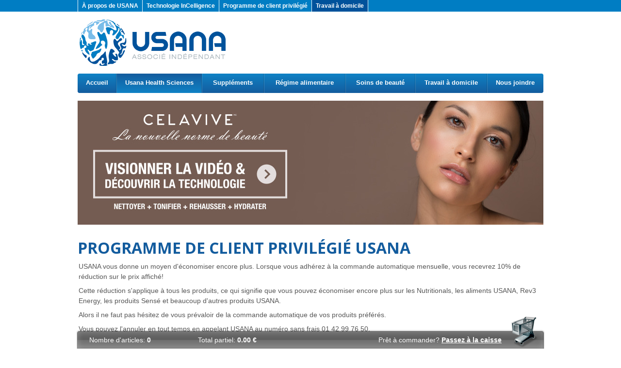

--- FILE ---
content_type: text/html; charset=UTF-8
request_url: http://www.produits-sante-naturels.fr/fr/programme-de-client-privilegie-usana.html
body_size: 12123
content:
<!DOCTYPE html PUBLIC "-//W3C//DTD XHTML 1.0 Strict//EN"
     "http://www.w3.org/TR/xhtml1/DTD/xhtml1-strict.dtd">

<html xmlns="http://www.w3.org/1999/xhtml" xml:lang="fr" lang="fr">
<head>
<title>Programme de client privilégié USANA | USANA France</title>
<meta http-equiv="Content-Type" content="text/html; charset=utf-8" />
<meta http-equiv="Content-Language" content="fr-CA" />
<meta name="keywords" content="" />
<meta name="description" content="" />
<meta name="robots" content="index, follow" />
<meta name="google-site-verification" content="" />
<meta name="verify-v1" content="" />
<meta name="author" content="Usana" />
<link href='https://fonts.googleapis.com/css?family=Oswald|Open+Sans:400,600,700,800' rel='stylesheet' type='text/css' />
<link rel="shortcut icon" href="/favicon.png" type="image/x-icon" />
<link rel="stylesheet" type="text/css" href="/stylesheet/main.css?version=1768842633" />
<!--[if IE 6]>
<link rel="stylesheet" type="text/css" href="/stylesheet/ie.css" />
<![endif]-->
<!--[if IE 7]>
<link rel="stylesheet" type="text/css" href="/stylesheet/ie7.css" />
<![endif]-->
<script type="text/javascript" src="/script/jquery-1.4.2.min.js"></script>
<script type="text/javascript" src="/script/jquery-ui-1.8.16.custom.min.js"></script>
<script type="text/javascript" src="/script/jquery.validate.min.js"></script>
<script type="text/javascript" src="/script/script.js"></script>
<script type="text/javascript">var rootpath = "/";</script>
<script type="text/javascript" src="/script/validator-fr.js"></script>
</head>

<body id="preferred-customer">
<!--[if lt IE 7]>
<div id="browser-message">Si vous lisez ce mesage, vous utilisez le navigateur Internet Explorer 6 ou une version inférieure. Pour une navigation web optimale, nous vous suggérons fortement d'actualiser votre navigateur à: <a href="http://www.getfirefox.com/">Firefox</a>, <a href="http://www.opera.com/">Opera</a>, <a href="http://www.apple.com/safari/">Safari</a>, <a href="http://www.google.com/chrome">Google Chrome</a> ou une version plus récente de <a href="http://www.microsoft.com/windows/downloads/ie/getitnow.mspx">Internet Explorer</a>.</div>
<![endif]-->

<div id="module-company">
   <div id="top-nav-wrapper">
      <div id="top-nav">
      <ul>
      <li><a href="http://www.produits-sante-naturels.fr/fr/usana-en-france-usana-health-sciences.html" title="USANA au France - USANA Health Sciences">À propos de USANA</a></li>
      <li><a href="http://www.produits-sante-naturels.fr/fr/technologie-incelligence-usana-signalisation-cellulaire.html" title="Technologie InCelligence de USANA - Signalisation cellulaire">Technologie InCelligence</a></li>
      <li><a href="http://www.produits-sante-naturels.fr/fr/programme-de-client-privilegie-usana.html" title="Programme de client privilégié USANA">Programme de client privilégié</a></li>
      <li><a id="opportunity" href="http://www.produits-sante-naturels.fr/fr/vendeur-a-domicile-independant-en-france-usana-vdi.html" title="Vendeur à domicile indépendant en France - USANA VDI">Travail à domicile</a></li>
      </ul>
      </div>
   </div>
   <div id="header">
      <div id="header-left">
         <div id="logo"><a href="http://www.produits-sante-naturels.fr/" title="Usana - Produits Usana - Achetez Usana en France"><img width="301" height="96" src="/img/usana-quebec-logo.png" alt="Usana - Produits Usana - Achetez Usana en France" title="Usana - Produits Usana - Achetez Usana en France" /></a></div>
      </div>
      <div id="header-right">
      </div>
   </div>
   <div id="navigation">
      <ul>
      <li class="first" id="nav-home-fr"><a href="http://www.produits-sante-naturels.fr/" title="Usana - Produits Usana - Achetez Usana en France">Accueil</a></li>
      <li id="nav-company-fr"><a class="active" href="http://www.produits-sante-naturels.fr/fr/usana-en-france-usana-health-sciences.html" title="USANA au France - USANA Health Sciences">Usana Health Sciences</a></li>
      <li id="nav-supplement-fr"><a href="http://www.produits-sante-naturels.fr/fr/supplement-usana-produits-usana.html" title="Supplément Usana - Achetez Suppléments Usana">Suppléments</a></li>
      <li id="nav-diet-fr"><a href="http://www.produits-sante-naturels.fr/fr/regime-alimentaire-usana-controle-du-poids.html" title="Régime alimentaire Usana - Contrôle du poids">Régime alimentaire</a></li>
      <li id="nav-beauty-fr"><a href="http://www.produits-sante-naturels.fr/fr/soins-de-beaute-usana-soins-de-peau.html" title="Soins de beauté Usana - Soins de peau Sensé">Soins de beauté</a></li>
      <li id="nav-opportunity-fr"><a href="http://www.produits-sante-naturels.fr/fr/vendeur-a-domicile-independant-en-france-usana-vdi.html" title="Vendeur à domicile indépendant en France - USANA VDI">Travail à domicile</a></li>
      <li id="nav-contact-fr"><a href="http://www.produits-sante-naturels.fr/fr/joindre-usana-health-sciences-en-france-contact-usana.html" title="Joindre USANA Health Sciences en France - Contact Usana">Nous joindre</a></li>
      </ul>
   </div>

   <div id="promo-header">
      <a href="http://www.produits-sante-naturels.fr/fr/celavive-trousse-peaux-seches-sensibles.html" title="Celavive Trousse Peaux Sèches / Sensibles" title="Celavive Trousse Peaux Sèches / Sensibles"><img class="features-960-256" width="960" height="256" src="/img/features/celavive-nouvelle-norme-beaute4.jpg" alt="Celavive Trousse Peaux Sèches / Sensibles" title="Celavive Trousse Peaux Sèches / Sensibles" /></a>
   </div>
   <div id="page">


      <div id="content">

         <h2>Programme de client privilégié USANA</h2>

         <p>USANA vous donne un moyen d'économiser encore plus. Lorsque vous adhérez à la commande automatique mensuelle, vous recevrez 10% de réduction sur le prix affiché!</p>
         <p>Cette réduction s'applique à tous les produits, ce qui signifie que vous pouvez économiser encore plus sur les Nutritionals, les aliments USANA, Rev3 Energy, les produits Sensé et beaucoup d'autres produits USANA.</p>
         <p>Alors il ne faut pas hésitez de vous prévaloir de la commande automatique de vos produits préférés.</p>
         <p>Vous pouvez l'annuler en tout temps en appelant USANA au numéro sans frais 01 42 99 76 50.</p>

      </div>

   </div>

   <div style="clear: both; height: 240px; padding: 64px 0; margin: 40px auto 0 auto; background: #f0f0f0 url('/img/background/trust-background.png') repeat center center;">
      <div style="width: 960px; margin: auto;">
         <div style="width: 240px; height: 240px; float: left;"><img style="display: block;" width="240" height="240" src="/img/icons/transaction-securisee.png" alt="Transaction 100% sécurisée" title="Transaction 100% sécurisée" /></div>
         <div style="width: 240px; height: 240px; float: left;"><img style="display: block;" width="240" height="240" src="/img/icons/produits-authentiques.png" alt="Produits Authentiques USANA à 100%" title="Produits Authentiques USANA à 100%" /></div>
         <div style="width: 240px; height: 240px; float: left;"><img style="display: block;" width="240" height="240" src="/img/icons/garantie-satisfaction.png" alt="Garantie de satisfaction à 100%" title="Garantie de satisfaction à 100%" /></div>
         <div style="width: 240px; height: 240px; float: left;"><img style="display: block;" width="240" height="240" src="/img/icons/retours-livraison-rapide.png" alt="Retours et livraison rapide" title="Retours et livraison rapide" /></div>
      </div>
   </div>
   <div id="footer">
      <div style="width: 960px; height: 360px; margin: auto;">
            <div style="height: 256px; width: 240px; float: left;"><img style="display: block; margin: 24px 0 0 0" width="167" height="224" src="/img/usana-france-footer-logo.png" alt="USANA en France" title="USANA en France" /></div>
         <div style="height: 256px; width: 220px; float: left;">
            <h2 style="margin: 64px 0 0 0;">Produits USANA</h2>

            <ul>
            <li><a href="http://www.produits-sante-naturels.fr/fr/supplement-usana-produits-usana.html" title="Supplément Usana - Achetez Suppléments Usana">Supplément alimentaire</a></li>
            <li><a href="http://www.produits-sante-naturels.fr/fr/regime-alimentaire-usana-controle-du-poids.html" title="Régime alimentaire Usana - Contrôle du poids">Régime alimentaire</a></li>
            <li><a href="http://www.produits-sante-naturels.fr/fr/soins-de-beaute-usana-soins-de-peau.html" title="Soins de beauté Usana - Soins de peau Sensé">Soins de beauté</a></li>
            </ul>
         </div>
         <div style="height: 256px; width: 260px; float: left;">
            <h2 style="margin: 64px 0 0 0;"><a href="http://www.produits-sante-naturels.fr/fr/usana-en-france-usana-health-sciences.html" title="USANA au France - USANA Health Sciences">À propos de USANA</a></h2>
            <ul>
            <li><a href="http://www.produits-sante-naturels.fr/fr/technologie-incelligence-usana-signalisation-cellulaire.html" title="Technologie InCelligence de USANA - Signalisation cellulaire">Technologie InCelligence</a></li>
            <li><a href="http://www.produits-sante-naturels.fr/fr/programme-de-client-privilegie-usana.html" title="Programme de client privilégié USANA">Programme de client privilégié</a></li>
            <li><a href="http://www.produits-sante-naturels.fr/fr/vendeur-a-domicile-independant-en-france-usana-vdi.html" title="Vendeur à domicile indépendant en France - USANA VDI">Travail à domicile</a></li>
            </ul>
         </div>
         <div style="height: 256px; width: 240px; float: left;">
            <h2 style="margin: 64px 0 0 0;">Service à la clientèle</h2>
            <ul>
            <li><a href="https://www.produits-sante-naturels.fr/fr/panier.html" title="Passez à la caisse">Passer à la caisse</a></li>
            <li><a href="http://www.produits-sante-naturels.fr/fr/joindre-usana-health-sciences-en-france-contact-usana.html" title="Joindre USANA Health Sciences en France - Contact Usana">Nous joindre</a></li>
            <li><a href="http://www.produits-sante-naturels.fr/fr/politique-retour-remboursement.html" title="Politique de livraison, retours et remboursement">Livraison et retours</a></li>
            <li><a href="http://www.produits-sante-naturels.fr/fr/politique-confidentialite.html" title="Politique de confidentialité">Politique de confidentialité</a></li>
            <li><a href="http://www.produits-sante-naturels.fr/fr/termes-conditions-utilisation.html" title="Termes, politiques et conditions d'utilisation">Termes et conditions</a></li>
            </ul>
         </div>
      </div>
      <div id="copyright"><p>Copyright 2026 © <a href="http://www.produits-sante-naturels.fr/" title="USANA France">USANA France</a>. Tous droits réservés. <a href="http://www.produits-sante-naturels.com/" title="USANA Québec">USANA Québec</a></p></div>
      <div id="disclaimer"><p>Les résultats peuvent varier et ne sont pas garanties. Les images des produits sont la propriété de USANA Health Sciences et sont utilisées avec permission.<br />Ces produits ne prétendent pas diagnostiquer, traiter, guérir ou prévenir de maladie ou de douleur quelconques. Veuillez consulter votre médecin pour le diagnostic ou le traitement.<br />Produits-Sante-Naturels.fr est un distributeur indépendant de USANA, ACPRO - AVD-79.</p></div>
   </div>
</div>
<div id="cart-panel">
   <div class="panel"><a href="https://www.produits-sante-naturels.fr/fr/panier.html" title="Passez à la caisse"><img id="cart-image" width="72" height="72" style="margin: -36px 4px 0 0; float: right;" src="/img/icons/shopping-cart.png" alt="Passez à la caisse" /></a><h6>Nombre d'articles: <span id="cart-quantity">0</span></h6><h6>Total partiel: <span class="total"><span id="cart-total">0.00</span> €</span></h6><h6 class="checkout">Prêt à commander? <span><a href="https://www.produits-sante-naturels.fr/fr/panier.html" title="Passez à la caisse">Passez à la caisse</a></span></h6></div>
</div>
</body>
</html>

--- FILE ---
content_type: text/css
request_url: http://www.produits-sante-naturels.fr/stylesheet/main.css?version=1768842633
body_size: 34905
content:
/* RESET */
html,body,div,ul,ol,li,dl,dt,dd,h1,h2,h3,h4,h5,h6,pre,form,p,blockquote,fieldset,input { margin: 0; padding: 0; }
h1,h2,h3,h4,h5,h6,pre,code,address,caption,cite,code,em,strong,th { font-size: 1em; font-weight: normal; font-style: normal; }
ul,ol { list-style: none; }
fieldset,img { border: none; }
caption,th { text-align: left; }
table { border-collapse: collapse; border-spacing: 0; }

/* LAYOUT */
.clear { clear: both; }
.clearer { clear: both; display: block; margin: 0; padding: 0; height: 0; line-height: 1px; font-size: 1px; }

img { border: 0; }
img.left { float: left; }
img.right { float: right; }

/* TYPE */
body { font: 12px/18px arial, verdana, sans-serif; background-color: #fff; color: #333; }

a { color: #000000; }
a:link, a:visited, a:active { text-decoration: none; }
a:hover { text-decoration: underline; }
strong, b { font-weight: bold; }
em, i { font-style: italic; }
sup { padding-left: 1px; font-size: 10px !important; font-weight: normal !important; vertical-align: baseline; position: relative; bottom: 0.33em; color: #76797c; }
abbr { border: 0; }

p { margin-bottom: 18px; }
h1 { font-weight: bold; font-size: 24px; line-height: 36px; margin-bottom: 18px; }
h2 { font-weight: bold; font-size: 16px; line-height: 18px; margin-bottom: 18px; }
h3 { font-weight: bold; font-size: 1em; line-height: 18px; }
h4 { font-weight: bold; font-size: 10px; line-height: 18px; }

#browser-message { position: absolute; top: 0; left: 0; width: 99%; background: #ffea00; color: #000; padding: 4px; text-align: center; font-size: 12px; font-family: arial; }

/* PRINT */
@media print {
	body, #main, #content { color: #000 !important; }
	a, a:link, a:visited { color: #000 !important; text-decoration:none !important; }
}

/*===========================================================================*/
html { padding: 0; margin: 0; overflow-y: scroll; }

/*===========================================================================*/
body { padding: 0; margin: 0; background-color: #ffffff; }

/*===========================================================================*/
#top-nav-wrapper { height: 24px; background-color: #007DC3; width: 100%; }
#top-nav-wrapper #top-nav { width: 960px; margin: auto; }
#top-nav-wrapper #top-nav ul { list-style-type: none; padding: 0; margin: 0; height: 24px; }
#top-nav-wrapper #top-nav ul li { float: left; padding: 0; margin: 0; }
#top-nav-wrapper #top-nav ul li a { display: block; text-align: center; line-height: 24px; padding: 0 8px; font-family: arial; text-decoration: none; font-size: 12px; font-weight: bold; color: #ffffff; border-right: 1px solid white; }
#top-nav-wrapper #top-nav ul li a:hover { background-color: #79BDE9; }
#top-nav-wrapper #top-nav ul li a.active { background-color: #00529B }
#top-nav-wrapper #top-nav ul li a#opportunity { background-color: #00529B; }
#top-nav-wrapper #top-nav ul li:first-child a { border-left: 1px solid white; border-right: 1px solid white; }

/*===========================================================================*/
#header { width: 960px; height: 128px; margin: 0 auto; }
#header #header-left { width: 480px; height: 128px; float: left; }
#header #header-right { width: 320px; height: 128px; float: right; }

#header #logo img { border: none; margin: 16px 0 0 4px; }
#header h1 { color: #79BDE9; font-size: 10px; line-height: 10px; letter-spacing: -1px; font-family: verdana; padding: 0; margin: 2px auto 0 auto; font-weight: normal; text-align: center; width: 296px; }

#header #header-right h3 { color: #0f81c4; text-transform: uppercase; text-align: center; margin: 32px 0 0 0; font-weight: normal; font-family: 'Open Sans', arial; font-size: 16px; line-height: 18px; }
#header #header-right h2 { color: #135c9e; text-align: center; margin: 0 0 0 0; font-family: 'Open Sans', arial; font-size: 36px; line-height: 40px; }

/*=============================================================================
*
*============================================================================*/
#navigation { height: 40px; width: 960px; margin: 0 auto 8px auto; background-color: #ffffff; background-image: url("../img/background/navigation-background.png"); background-position: 0 0; background-repeat: no-repeat; }
#navigation ul { list-style-type: none; padding: 0; margin: 0; height: 40px; }
#navigation ul li { float: left; padding: 0; margin: 0; }
#navigation ul li.first { margin: 0 !important; }
#navigation ul li a { display: block; text-align: center; line-height: 20px; padding: 9px 0 11px 0; font-family: arial; text-decoration: none; font-size: 13px; font-weight: bold; color: #ffffff; background-image: url("../img/background/navigation-background.png"); background-position: 0 0; background-repeat: no-repeat; }
#navigation ul li a:hover {  }
#navigation ul li a.active {  }

#navigation ul li#nav-home-fr a { width: 80px; background-position: 0 0; }
#navigation ul li#nav-home-fr a:hover { background-position: 0 -40px; }
#navigation ul li#nav-home-fr a.active { background-position: 0 0; }

#navigation ul li#nav-company-fr a { width: 176px; background-position: -80px 0; }
#navigation ul li#nav-company-fr a:hover { background-position: -80px -40px; }
#navigation ul li#nav-company-fr a.active { background-position: -80px -80px; }

#navigation ul li#nav-supplement-fr a { width: 128px; background-position: -256px 0; }
#navigation ul li#nav-supplement-fr a:hover { background-position: -256px -40px; }
#navigation ul li#nav-supplement-fr a.active { background-position: -256px -80px; }

#navigation ul li#nav-diet-fr a { width: 168px; background-position: -384px 0; }
#navigation ul li#nav-diet-fr a:hover { background-position: -384px -40px; }
#navigation ul li#nav-diet-fr a.active { background-position: -384px -80px; }

#navigation ul li#nav-beauty-fr a { width: 144px; background-position: -552px 0; }
#navigation ul li#nav-beauty-fr a:hover { background-position: -552px -40px; }
#navigation ul li#nav-beauty-fr a.active { background-position: -552px -80px; }

#navigation ul li#nav-opportunity-fr a { width: 148px; background-position: -696px 0; }
#navigation ul li#nav-opportunity-fr:hover a { background-position: -696px -40px; }
#navigation ul li#nav-opportunity-fr a.active { background-position: -696px -80px; }

#navigation ul li#nav-contact-fr a { width: 116px; background-position: -844px 0; }
#navigation ul li#nav-contact-fr a:hover { background-position: -844px -40px; }
#navigation ul li#nav-contact-fr a.active { background-position: -844px -80px; }

#navigation ul li#nav-home-en a { width: 80px; background-position: 0 0; }
#navigation ul li#nav-home-en a:hover { background-position: 0 -40px; }
#navigation ul li#nav-home-en a.active { background-position: 0 0; }

#navigation ul li#nav-company-en a { width: 88px; background-position: -80px 0; }
#navigation ul li#nav-company-en a:hover { background-position: -80px -40px; }
#navigation ul li#nav-company-en a.active { background-position: -80px -80px; }

#navigation ul li#nav-supplement-en a { width: 128px; background-position: -168px 0; }
#navigation ul li#nav-supplement-en a:hover { background-position: -168px -40px; }
#navigation ul li#nav-supplement-en a.active { background-position: -168px -80px; }

#navigation ul li#nav-diet-en a { width: 188px; background-position: -296px 0; }
#navigation ul li#nav-diet-en a:hover { background-position: -296px -40px; }
#navigation ul li#nav-diet-en a.active { background-position: -296px -80px; }

#navigation ul li#nav-detox-en a { width: 88px; background-position: -484px 0; }
#navigation ul li#nav-detox-en a:hover { background-position: -484px -40px; }
#navigation ul li#nav-detox-en a.active { background-position: -484px -80px; }

#navigation ul li#nav-energy-en a { width: 128px; background-position: -572px 0; }
#navigation ul li#nav-energy-en a:hover { background-position: -572px -40px; }
#navigation ul li#nav-energy-en a.active { background-position: -572px -80px; }

#navigation ul li#nav-beauty-en a { width: 144px; background-position: -700px 0; }
#navigation ul li#nav-beauty-en a:hover { background-position: -700px -40px; }
#navigation ul li#nav-beauty-en a.active { background-position: -700px -80px; }

#navigation ul li#nav-contact-en a { width: 116px; background-position: -844px 0; }
#navigation ul li#nav-contact-en a:hover { background-position: -844px -40px; }
#navigation ul li#nav-contact-en a.active { background-position: -844px -80px; }

/*=============================================================================
*
*============================================================================*/
#communication { height: 280px; width: 1400px; margin: 8px auto 24px auto; background-color: #ffffff; }
#communication img { display: block; }

/*=============================================================================
*
*============================================================================*/
#page-list { width: 960px; margin: 0 auto 0 auto; padding: 4px 0; font-family: 'Oswald', arial; font-size: 14px; text-align: center; }
#page-list a { font-family: 'Oswald', arial; text-decoration: none; font-size: 18px; padding: 0px 8px; line-height: 20px; text-transform: none; color: #08788f; }
#page-list a:hover { text-decoration: underline; }
#page-list a.active {
   color: #144556;
}

/*=============================================================================
*
*============================================================================*/
div#health-assessment-online {
   width: 960px;
   height: 128px;
   margin: 16px auto 0 auto;
}

/*=============================================================================
*
*============================================================================*/
div#promo-header {
   width: 960px;
   height: 256px;
   margin: 16px auto 16px auto;
}

div#promo-header img { float: left; }

/*=============================================================================
*
*============================================================================*/
#page {
   background-color: #ffffff;
   margin: 0;
   padding: 0;
}

#content div.page-title { border-bottom: 2px solid #7ebfe9; width: 448px; margin: 48px 0 0 0; padding: 0 0 12px 0; }
#content div.page-title h2 { font-family: 'Open Sans', arial; font-size: 32px; padding: 0; margin: 0 0 0 0; text-transform: uppercase; color: #135c9e; line-height: 40px; width: 464px; }
#content div.page-title h3{ font-family: 'Open Sans', arial; font-size: 24px; padding: 0; margin: 0 0 0 0; font-weight: normal; color: #999999; line-height: 40px; }

/*=============================================================================
*
*============================================================================*/
#legalcontent { width: 960px; margin: 0 auto 0 auto; min-height: 512px; font-size: 14px; font-family: arial; line-height: 1.5em; }
#legalcontent h1, #legalcontent h2, #legalcontent h3 { margin: 32px 0 12px 0; text-transform: uppercase; }
#legalcontent p { color: #555555; }
#legalcontent ul { padding: 0; margin: 8px 0 8px 48px; list-style-type: square; color: #555555; }
#legalcontent ol { padding: 0; margin: 8px 0 8px 48px; list-style-type: decimal; color: #555555; }
#legalcontent li { padding: 0 8px 0 8px; margin: 0; color: #555555; }

#content { width: 960px; margin: 0 auto 0 auto; min-height: 672px; }
#content h2 { font-family: 'Open Sans', arial; font-size: 32px; padding: 0; margin: 24px 0 0 0; text-transform: uppercase; color: #135c9e; line-height: 48px;  }
#content h2, #content h2 a, #content h3, #content h3 a, #content h4, #content div.item a { color: #135c9e; }
#content h3{ font-family: 'Open Sans', arial; font-size: 24px; padding: 0; margin: 12px 0 4px 0; font-weight: normal; color: #135c9e; line-height: 32px; }
#content h3 a { }
#content h3 a:hover { color: #221e53; }
#content h4 { font-family: arial; font-size: 13px; line-height: 150%; padding: 0; font-weight: bold; margin: 8px 0 0 2px; }
#content p { font-family: arial; font-size: 14px; line-height: 150%; padding: 0; margin: 4px 0 8px 2px; color: #555555; }
#content p strong { font-weight: normal; }
#content p strong.bolder { font-weight: bold; }
#content a { text-decoration: none; }
#content a:hover { text-decoration: underline; }
#content ul { font-family: arial; font-size: 14px; line-height: 150%; padding: 0; margin: 8px 0 8px 48px; list-style-type: square; color: #555555; }
#content li { padding: 0 8px 0 8px; margin: 0; }

#content #archive {  }

/*=============================================================================
*
*============================================================================*/
#content div.product { width: 240px; float: left; margin: 16px 0 32px 0; height: 448px; }
#content div.product img { display: block; }
#content div.product h3 { margin: 8px 4px 4px 4px; font-family: "Oswald"; text-transform: uppercase; font-size: 17px; line-height: 28px; }
#content div.product h3 a { text-decoration: none; }
#content div.product p { margin: 4px 6px; font-size: 11px; height: 128px; line-height: 15px; }
#content div.product a.more { display: block; margin: 8px 0 4px 0; width: 96px; font-size: 14px; font-family: 'Oswald', arial; color: #007DC3; visibility: visible; }
#content div.product a.more:hover { text-decoration: underline; }
#content div.product div.shop { height: 34px; }
#content div.product span.price { margin: 0px 4px 0 8px; font-size: 20px; font-weight: bold; line-height: 34px; float: left; }
#content div.product a.addtocart { display: block; margin: 0 12px 0 0; float: right; width: 136px; height: 34px; text-align: center; font-family: 'Oswald', arial; color: #5584a1; font-size: 16px; padding: 0; line-height: 30px; background-image: url("../img/buttons/ajouter-panier.jpg"); background-position: 0 0; background-repeat: no-repeat; }
#content div.product a.addtocart:hover { color: #ffffff !important; text-decoration: none; background-position: 0px -34px; }

#content div.product a.toorder { display: block; margin: 0 12px 0 0; float: right; width: 136px; height: 34px; text-align: center; font-family: 'Oswald', arial; color: #5584a1; font-size: 16px; padding: 0; line-height: 30px; background-image: url("../img/buttons/ajouter-panier.jpg"); background-position: 0 0; background-repeat: no-repeat; }
#content div.product a.toorder:hover { color: #ffffff !important; text-decoration: none; background-position: 0px -34px; }

.ui-effects-transfer {  }

/*===========================================================================*/
#content img.photo { display: block; float: left; margin: 0 24px 16px 0; }
#content abbr.rating { color: #ffaf0e; }
#content blockquote.description p { font-family: arial; font-size: 14px; line-height: 150%; padding: 0; font-weight: normal; margin: 12px 0 16px 0; width: 448px; }

#content div.buy-product { float: right; width: 182px; margin: -16px 24px 8px 16px; }
#content div.buy-product h3 { text-align: center; margin: 0 0 8px 0; }
#content div.buy-product h6 { font-size: 18px; font-weight: bold; text-align: center; margin: 8px 0 0 0; color: #5584a1; }
#content div.buy-product h6 span.price { color: #444444; }

#content a.buy-now, #content a.commandez-maintenant { width: 182px; height: 124px; margin: 32px 0 0 0; display: block; text-indent: -9999px;  background-position: 0 0; background-repeat: no-repeat; }
#content a.buy-now { background-image: url("../img/buttons/buy-now.png"); }
#content a.commandez-maintenant { background-image: url("../img/buttons/commandez-maintenant.jpg"); }
#content a.buy-now:hover, #content a.commandez-maintenant:hover { background-position: 0 -124px; }

/*===========================================================================*/
div.price-container { width: 292px; margin: 80px 0 32px 0; }
div.price-container div.feature { width: 292px; height: 40px; background-image: url("../img/background/price-container-background.png"); }
div.price-container div.feature div.price { width: 98px; height: 40px; float: left; color: #ffffff; line-height: 40px; font-weight: bold; font-size: 16px; text-align: center; }
div.price-container div.feature div.call-to-action { width: 194px; height: 40px; float: left; line-height: 40px; font-weight: bold; font-size: 16px; text-align: center; }
div.price-container div.feature div.call-to-action a { color: #ffffff; display: block; background-image: url("../img/buttons/call-to-action-buy-now.png"); background-repeat: no-repeat; background-position: 0 0; }
div.price-container div.feature div.call-to-action a:hover { text-decoration: none !important; background-position: 0 -40px; }

div.price-container div.description { height: 44px; border-bottom: 1px solid #d6d6d6; }
div.price-container div.description h6 { text-align: center; color: #555555; font-weight: normal; font-size: 14px; line-height: 17px; margin: 6px 0 0 0; }
div.price-container div.description h5 { text-align: center; color: #555555; font-size: 14px; line-height: 17px; }

div.price-container div.value { width: 96px; height: 44px; float: left; background-color: #f3f3f3; border-left: 1px solid #d6d6d6;  }
div.price-container div.discount { width: 96px; height: 44px; float: left; border-left: 1px solid #d6d6d6; border-right: 1px solid #d6d6d6; background-color: #f3f3f3; }
div.price-container div.save { width: 96px; height: 44px; float: left; background-color: #f3f3f3; border-right: 1px solid #d6d6d6; }

/*===========================================================================*/
#content table.admin-info { border-collapse: separate; border-spacing: 2px; font-family: arial; font-size: 14px; line-height: 150%; padding: 0; margin: 0 0 0 0; width: 448px; }
#content table.admin-info tr { }
#content table.admin-info tr th { font-weight: bold; padding: 4px; vertical-align: top; width: 108px; background-color: #00529B; color: #ffffff; text-align: right; }
#content table.admin-info tr td { color: #555555; padding: 4px 8px; background-color: #E8E8E8; }
#content table.admin-info tr td strong { color: #00529B; }

#content table.item-order { border-collapse: collapse; font-family: arial; font-size: 13px; padding: 0; margin: 16px 0 0 0; }
#content table.item-order tr {}
#content table.item-order tr th { font-weight: bold; vertical-align: middle; border: 1px solid #d6d6d6; padding: 2px; }
#content table.item-order tr td { color: #555555; border: 1px solid #d6d6d6; padding: 2px; vertical-align: middle; }
#content table.item-order tr td.price, #content table.item-order tr th.price { text-align: right; padding-right: 6px; }
#content table.item-order tr td a { background-color: #38275C; display: block; color: #ffffff; text-align: center; padding: 2px 0; }
#content table.item-order tr td a:hover { text-decoration: none; background-color: #583C91; }

/*===========================================================================*/
#home #home-column-left { width: 420px; float: left; }
#home #home-column-left img { display: block; margin: 0 0 0 32px; }

#home #home-column-right { width: 504px; float: right; margin: 0 32px 0 0; height: 512px; }
#home #home-column-right img { display: block; margin: 28px 12px 32px 24px; float: left; }
/* #home #home-column-right img { display: block; margin: 16px 0 40px 8px; float: left; }*/
#home #home-column-right h3.button { margin: 24px 4px 0 4px; font-size: 22px; }
#home #home-column-right h3.button a { display: block; background-color: #3E2A66; color: #ffffff; line-height: 64px; text-align: center; border: 3px double #ffffff; }
#home #home-column-right h3.button a:hover { text-decoration: none; background-color: #6142A0; }

#home div.divider { background-image: url("../img/background/divider.png"); background-position: 0 0; background-repeat: no-repeat; height: 24px; width: 960px; clear: both; }
#home div.divider hr { display: none; }

/*===========================================================================*/
#content img.bottle { float: right; margin: 0 28px 0 28px; }

/*===========================================================================*/
#opportunity h3.buttonleft { margin: 24px 0 24px 32px; font-size: 22px; width: 576px; }
#opportunity h3.buttonleft a { display: block; background-color: #005CAB; color: #ffffff; line-height: 64px; text-align: center; border: 3px double #ffffff; }
#opportunity h3.buttonleft a:hover { text-decoration: none; background-color: #004C9B; }

#opportunity h3.buttonright { margin: 36px 0 36px 320px; font-size: 22px; width: 576px; }
#opportunity h3.buttonright a { display: block; background-color: #005CAB; color: #ffffff; line-height: 64px; text-align: center; border: 3px double #ffffff; }
#opportunity h3.buttonright a:hover { text-decoration: none; background-color: #004C9B; }

/*===========================================================================*/
#opportunity-form #home-column-left { width: 496px; float: left; margin: 0 0 0 0; }
#opportunity-form #home-column-left div.emploi { height: 160px; margin: 0 0 48px 0; }
#opportunity-form #home-column-left div.emploi img { float: left; margin: 0 8px 0 0; }
#opportunity-form #home-column-left img { display: block; }

#opportunity-form #home-column-right { width: 448px; float: right; margin: 0 0 0 0; }
#opportunity-form #home-column-right img { display: block; margin: 16px 0 24px 20px; float: left; }

#opportunity-form div.divider { background-image: url("../img/background/divider.png"); background-position: 0 0; background-repeat: no-repeat; height: 24px; width: 960px; clear: both; }
#opportunity-form div.divider hr { visibility: hidden; }

#content #distributor_form {}
#content #distributor_form ul { list-style-type: none; margin: 0; }
#content #distributor_form ul li { margin: 8px 4px; padding: 0; }
#content #distributor_form label { display: block; text-align: left; padding: 4px 4px 0 4px; line-height: 20px; font-weight: bold; font-size: 12px; }
#content #distributor_form label.error { color: #ff0000; }
#content #distributor_form input.textbox { border: 1px solid #d6d6d6; display: block; height: 17px; padding: 2px; width: 360px; margin: 2px 0 0 4px; font-size: 13px; color: #666666; font-family: arial; }
#content #distributor_form input.error, #content #distributor_form textarea.error { border: 1px dotted #ff0000; }
#content #distributor_form select.combo { border: 1px solid #d6d6d6; display: block; height: 22px; padding: 1px; width: 360px; margin: 2px 0 0 4px; font-size: 13px; color: #666666; font-family: arial; }
#content #distributor_form textarea { border: 1px solid #d6d6d6; resize: none; display: block; height: 128px; padding: 2px; width: 360px; margin: 2px 0 0 4px; font-size: 13px; color: #666666; font-family: arial; }
#content #distributor_form input.submit { margin: 16px 0 0 96px; }

/*===========================================================================*/
#content div.nutrition-facts { width: 407px; float: right; margin: 0 8px 16px 16px; }
#content div.nutrition-facts table { border-spacing: 0; border-collapse: collapse; font-size: 10px; line-height: 16px; font-family: arial; }
#content div.nutrition-facts table tr {  }
#content div.nutrition-facts table tr th { font-weight: bold; background-color: #f0f0f0; }
#content div.nutrition-facts table tr th, #content div.nutrition-facts table tr td { border: 1px solid #d6d6d6; padding: 3px 5px; }
#content div.nutrition-facts table tr.even td { background-color: #f6f6f6; }

#content div.nutrition-facts table tr th.ingredient, #content div.nutrition-facts table tr td.ingredient { width: 320px; }
#content div.nutrition-facts table tr th.quantity, #content div.nutrition-facts table tr td.quantity { width: 64px; text-align: right; }

/*===========================================================================*/
#cart-list { border: 1px solid #d6d6d6; border-spacing: 0; border-collapse: collapse; margin: 8px auto 0 auto; }
#cart-list tr {}
#cart-list tr th { font-weight: bold; background-color: #f0f0f0; }
#cart-list tr td { }
#cart-list tr td.empty { font-weight: bold; text-align: center; }
#cart-list tr th, #cart-list tr td { border: 1px solid #d6d6d6; padding: 4px 6px; }
#cart-list tr td.qty { padding: 0; }

#cart-list tr th.qty, #cart-list tr td.qty { width: 64px; text-align: center; }
#cart-list tr th.name, #cart-list tr td.name { width: 170px; }
#cart-list tr th.description, #cart-list tr td.description { width: 376px; }
#cart-list tr th.category, #cart-list tr td.category { width: 136px; }
#cart-list tr th.price, #cart-list tr td.price { width: 64px; text-align: right; }
#cart-list tr th.total, #cart-list tr td.total { width: 64px; text-align: right; }
#cart-list tr.even td { background-color: #f6f6f6; }

#cart-list tr td, #cart-list tr td input.textbox { color: #386179; }
#cart-list tr td.qty input.textbox { border: 1px solid #77b2d8; }

#cart-list tr.supplement td, #cart-list tr.supplement td input.textbox { color: #386179; }
#cart-list tr.diet td, #cart-list tr.diet td input.textbox { color: #4e8a3f; }
#cart-list tr.energy td, #cart-list tr.energy td input.textbox { color: #a11d21; }
#cart-list tr.beauty td, #cart-list tr.beauty td input.textbox { color: #221e53; }

#cart-list tr.supplement td.qty input.textbox { border: 1px solid #77b2d8; }
#cart-list tr.diet td.qty input.textbox { border: 1px solid #88c65e; }
#cart-list tr.energy td.qty input.textbox { border: 1px solid #ee3532; }
#cart-list tr.beauty td.qty input.textbox { border: 1px solid #5d558d; }

#cart-list tr td input.textbox { text-align: right; font-size: 12px; border: none; height: 16px; }
#cart-list tr.even td input.textbox { background-color: #f6f6f6; }

#cart-list tr td.qty input.textbox { width: 28px; height: 18px; line-height: 16px; text-align: center; background-color: #ffffff; }
#cart-list tr td.price input.textbox { width: 64px; }
#cart-list tr td.line-total input.textbox { width: 64px; }
#cart-list tr td.total input.textbox { width: 64px; }

#cart-list tr td.autoship { line-height: 16px; }
#cart-list tr td.autoship input.checkbox { float: left; margin: 18px 14px 16px 10px; }
#cart-list tr td.autoship label { color: #000000; font-size: 12px; font-weight: bold; }

#cart-list tr td.autoship { vertical-align: top; padding: 8px; }
#cart-list tr td.autoship a { text-decoration: none; }
#cart-list tr td.autoship img.checkbox { float: left; margin: 18px 14px 16px 10px; border: none; }
#cart-list tr td.autoship h3 { color: #007DC3; margin: 0 0 4px 0; line-height: 31px; font-size: 20px; }
#cart-list tr td.autoship p { color: #000000; font-size: 12px; line-height: 16px; margin: 0; }
#cart-list tr td.autoship p.bold { font-weight: bold; }

#cart-list tr td.autoshipout { vertical-align: top; padding: 8px; }
#cart-list tr td.autoshipout a { text-decoration: none; }
#cart-list tr td.autoshipout img.checkbox { float: left; margin: 0 16px 0 0; border: none; }
#cart-list tr td.autoshipout h3 { color: #007DC3; margin: 0 0 4px 0; line-height: 31px; }
#cart-list tr td.autoshipout p { color: #333333; font-size: 13px; line-height: 16px; margin: 0; }
#cart-list tr td.autoshipout p.bold { font-weight: bold; }

/*===========================================================================*/
#cart-panel { width: 100%; height: 40px; margin: auto; position: fixed; bottom: 0; }
#cart-panel div.panel { width: 960px; height: 36px; margin: auto; padding: 4px 4px 0 4px; background-image: url("../img/background/cart.png"); background-position: 0 -160px; background-repeat: no-repeat; }
#cart-panel div.active { background-position: 0 0px; }

#cart-panel div.panel h6 { line-height: 36px; float: left; width: 192px; margin: 0 8px 0 24px; font-size: 14px; font-family: arial; color: #ffffff; }
#cart-panel div.panel h6 span { color: #ffffff; font-weight: bold; }
#cart-panel div.panel h6.checkout { width: 256px; float: right; }
#cart-panel div.panel h6.checkout span a { color: #ffffff; text-decoration: underline; }

/*===========================================================================*/
#content #order_form_container {}
#content #order_form_container h2 { margin: 24px 0 0 0; }
#content #order_form_container h3 { margin: 0; }
#content #order_form_container ul { list-style-type: none; margin: 0; }
#content #order_form_container ul li { margin: 8px 4px; padding: 0; }
#content #order_form_container label { display: block; text-align: left; padding: 4px 4px 0 4px; line-height: 20px; font-weight: bold; font-size: 12px; clear: both; }
#content #order_form_container label.error { color: #ff0000; }
#content #order_form_container input.textbox { border: 1px solid #d6d6d6; display: block; height: 17px; padding: 2px; width: 360px; margin: 2px 0 0 4px; font-size: 13px; color: #666666; font-family: arial; }
#content #order_form_container input.error { border: 1px dotted #ff0000; }

#content #order_form_container select.combo { border: 1px solid #d6d6d6; display: block; height: 22px; padding: 1px; width: 360px; margin: 2px 0 0 4px; font-size: 13px; color: #666666; font-family: arial; }
#content #order_form_container select.two-combo { border: 1px solid #d6d6d6; height: 22px; padding: 1px; width: 128px; margin: 2px 0 0 4px; font-size: 13px; color: #666666; font-family: arial; }
#content #order_form_container select#credit-card-year { width: 96px; }
#content #order_form_container select.error { border: 1px dotted #ff0000; }
#content #order_form_container textarea { border: 1px solid #d6d6d6; resize: none; display: block; height: 64px; padding: 2px; width: 360px; margin: 2px 0 0 4px; font-size: 13px; color: #666666; font-family: arial; }
#content #order_form_container textarea.error { border: 1px dotted #ff0000; }
#content #order_form_container input.submit { margin: 0 0 0 32px; }

#content #order_form_container input#first-name { width: 160px; }
#content #order_form_container input#last-name { width: 192px; }
#content #order_form_container input#phone { width: 160px; }
#content #order_form_container input#email { width: 288px; }
#content #order_form_container input#city { width: 192px; }
#content #order_form_container input#region { width: 128px; }
#content #order_form_container input#country { width: 192px; }
#content #order_form_container select#region { width: 192px; }
#content #order_form_container select#country { width: 160px; }
#content #order_form_container input#zipcode { width: 128px; }

#content #order_form_container input#credit-card-name { width: 256px; }
#content #order_form_container select#credit-card-type { width: 166px; }
#content #order_form_container input#credit-card-number { width: 160px; }
#content #order_form_container input#credit-card-cvv { width: 48px; }

#cart div.order-column-left { width: 464px; float: left; margin: 16px 8px 32px 8px; }
#cart div.order-column-right { width: 464px; float: right; margin: 16px 8px 32px 8px; }

/*===========================================================================*/
#contact div.contact-column-left { width: 464px; float: left; margin: 16px 8px 32px 8px; }
#contact div.contact-column-right { width: 464px; float: right; margin: 16px 8px 32px 8px; }

#content #contact_form_container {}
#content #contact_form_container ul { list-style-type: none; margin: 0; }
#content #contact_form_container ul li { margin: 8px 4px; padding: 0; }
#content #contact_form_container label { display: block; text-align: left; padding: 4px 4px 0 4px; line-height: 20px; font-weight: bold; font-size: 12px; }
#content #contact_form_container label.error { color: #ff0000; }
#content #contact_form_container input.textbox { border: 1px solid #d6d6d6; display: block; height: 17px; padding: 2px; width: 360px; margin: 2px 0 0 4px; font-size: 13px; color: #666666; font-family: arial; }
#content #contact_form_container input.error, #content #contact_form_container textarea.error { border: 1px dotted #ff0000; }
#content #contact_form_container select.combo { border: 1px solid #d6d6d6; display: block; height: 22px; padding: 1px; width: 360px; margin: 2px 0 0 4px; font-size: 13px; color: #666666; font-family: arial; }
#content #contact_form_container textarea { border: 1px solid #d6d6d6; resize: none; display: block; height: 128px; padding: 2px; width: 360px; margin: 2px 0 0 4px; font-size: 13px; color: #666666; font-family: arial; }
#content #contact_form_container input.submit { margin: 16px 0 0 64px; }

/*===========================================================================*/
#footer { background-color: #135c9e; padding: 16px 0 64px 0; color: #ffffff; }
#footer a { color: #ffffff; text-decoration: none; }

/*=============================================================================
*
*============================================================================*/
#copyright { width: 960px; margin: 0 auto 0 auto; border-top: 1px solid #ffffff; padding: 24px 0 0 0 }
#copyright p { font-family: arial; font-size: 11px; color: #ffffff; line-height: 14px; padding: 0; margin: 2px 0 0 0; text-align: center; }
#copyright p a { color: #ffffff; text-decoration: none; }
#copyright p a:hover { text-decoration: underline; }

/*=============================================================================
*
*============================================================================*/
#disclaimer { width: 960px; margin: 0 auto 0 auto; }
#disclaimer p { font-family: arial; font-size: 10px; color: #ffffff; line-height: 14px; padding: 0; margin: 2px 0 0 0; text-align: center; }

/*=============================================================================
*
*============================================================================*/
#sitemap { width: 960px; margin: 32px auto 0 auto; height: 544px; }
#sitemap ul { font-family: arial; font-size: 8pt; color: #000000; line-height: 150%; padding: 0; margin: 8px 0 0 8px; list-style-type: none; float: left; }
#sitemap ul li { padding: 0; margin: 0; }
#sitemap ul li a { font-family: arial; font-size: 8pt; color: #000000; font-weight: bold; text-decoration: none; }
#sitemap ul li a:hover { text-decoration: underline; }
#sitemap ul ul { margin: 0; padding: 0 0 0 8px; float: none; }
#sitemap ul ul li { padding: 0; margin: 2px 0; }
#sitemap ul ul li a { font-family: arial; font-size: 8pt; color: #555555 !important; font-weight: normal; }

/*=============================================================================
*
*============================================================================*/
#signature { padding: 2px; margin: 0; text-align: center; font-family: arial; color: #999999; font-size: 8pt; font-weight: bold; }
#signature a { color: #999999; text-decoration: none; }

--- FILE ---
content_type: application/javascript
request_url: http://www.produits-sante-naturels.fr/script/validator-fr.js
body_size: 5832
content:
$(document).ready(function() {

   if (document.getElementById("order_form") != null) {
      jQuery.validator.addMethod("phoneCan", function(phone_number, element) {
         phone_number = phone_number.replace(/\s+/g, ""); 
         return this.optional(element) || phone_number.length > 9 && phone_number.match(/^(1-?)?(\([2-9]\d{2}\)|[2-9]\d{2})-?[2-9]\d{2}-?\d{4}$/);
      }, "Veuillez entrer un num�ro de t�l�phone valide");

      jQuery.validator.addMethod("creditCardCan", function(card_number, element) {
         card_number = card_number.replace(/\D+/g, "");
         return this.optional(element) || card_number.match(/^(?:4[0-9]{12}(?:[0-9]{3})?|5[1-5][0-9]{14}|3[47][0-9]{13})$/) && Mod10(card_number);
      }, "Veuillez entrer un num�ro de carte de cr�dit valide.");

      $("#order_form").validate({});

      $("#first-name").rules("add", {
         required: true,
         messages: {
            required: "Ce champ est requis."
         }
      });

      $("#last-name").rules("add", {
         required: true,
         messages: {
            required: "Ce champ est requis."
         }
      });

      $("#phone").rules("add", {
         required: true,
         messages: {
            required: "Ce champ est requis."
         }
      });

      $("#email").rules("add", {
         required: true,
         email: true,
         messages: {
            required: "Ce champ est requis.",
            email: "Veuillez entrer une adresse courriel valide."
         }
      });

      $("#address").rules("add", {
         required: true,
         messages: {
            required: "Ce champ est requis."
         }
      });

      $("#city").rules("add", {
         required: true,
         messages: {
            required: "Ce champ est requis."
         }
      });

      $("#zipcode").rules("add", {
         required: true,
         messages: {
            required: "Ce champ est requis."
         }
      });

      $("#country").rules("add", {
         required: true,
         messages: {
            required: "Ce champ est requis."
         }
      });

      $("#credit-card-name").rules("add", {
         required: true,
         messages: {
            required: "Ce champ est requis."
         }
      });

      $("#credit-card-type").rules("add", {
         required: true,
         messages: {
            required: "Ce champ est requis."
         }
      });

      $("#credit-card-number").rules("add", {
         required: true,
         creditCardCan: true,
         messages: {
            required: "Ce champ est requis.",
            creditCardCan: "Veuillez entrer un num�ro de carte de cr�dit valide."
         }
      });

      $("#credit-card-cvv").rules("add", {
         required: true,
         messages: {
            required: "Ce champ est requis."
         }
      });

      $("#credit-card-month").rules("add", {
         required: true,
         messages: {
            required: "Ce champ est requis."
         }
      });
      
      $("#credit-card-year").rules("add", {
         required: true,
         messages: {
            required: "Ce champ est requis."
         }
      });
   }

   if (document.getElementById("contact_form") != null) {
      jQuery.validator.addMethod("phoneCan", function(phone_number, element) {
         phone_number = phone_number.replace(/\s+/g, ""); 
         return this.optional(element) || phone_number.length > 9 && phone_number.match(/^(1-?)?(\([2-9]\d{2}\)|[2-9]\d{2})-?[2-9]\d{2}-?\d{4}$/);
      }, "Veuillez entrer un num�ro de t�l�phone valide");

      $("#contact_form").validate({});

      $("#name").rules("add", {
         required: true,
         messages: {
            required: "Ce champ est requis."
         }
      });

      $("#phone").rules("add", {
         required: true,
         messages: {
            required: "Ce champ est requis."
         }
      });

      $("#email").rules("add", {
         required: true,
         email: true,
         messages: {
            required: "Ce champ est requis.",
            email: "Veuillez entrer une adresse courriel valide."
         }
      });

      $("#message").rules("add", {
         required: true,
         messages: {
            required: "Ce champ est requis."
         }
      });

      $("#goal").rules("add", {
         required: true,
         messages: {
            required: "Ce champ est requis."
         }
      });
   }

   if (document.getElementById("distributor_form") != null) {
      jQuery.validator.addMethod("phoneCan", function(phone_number, element) {
         phone_number = phone_number.replace(/\s+/g, ""); 
         return this.optional(element) || phone_number.length > 9 && phone_number.match(/^(1-?)?(\([2-9]\d{2}\)|[2-9]\d{2})-?[2-9]\d{2}-?\d{4}$/);
      }, "Veuillez entrer un num�ro de t�l�phone valide");

      $("#distributor_form").validate({});

      $("#name").rules("add", {
         required: true,
         messages: {
            required: "Ce champ est requis."
         }
      });

      $("#phone").rules("add", {
         messages: {
            required: "Ce champ est requis.",
         }
      });

      $("#email").rules("add", {
         required: true,
         email: true,
         messages: {
            required: "Ce champ est requis.",
            email: "Veuillez entrer une adresse courriel valide."
         }
      });

      $("#address").rules("add", {
         required: true,
         messages: {
            required: "Ce champ est requis."
         }
      });

      $("#city").rules("add", {
         required: true,
         messages: {
            required: "Ce champ est requis."
         }
      });

      $("#message").rules("add", {
         required: true,
         messages: {
            required: "Ce champ est requis."
         }
      });
   }

});

--- FILE ---
content_type: application/javascript
request_url: http://www.produits-sante-naturels.fr/script/script.js
body_size: 6099
content:
function AddToCart(a_Item) {

   var isSuccess = false;

   if (a_Item != "") {

      $.ajax({
         type: "GET",
         url: rootpath + "ajax.php",
         data: "action=addtocart&item=" + a_Item,
         dataType:"html",
         async: false,
         success: 
            function(msg) {
               $('#cart-quantity').empty();
               $('#cart-quantity').append(msg.split(",")[0]);
               $('#cart-total').empty();
               $('#cart-total').append(msg.split(",")[1]);
            }
         });
  
   }
   
   return isSuccess;

}

function EmptyCart() {

   var isSuccess = false;

      $.ajax({
         type: "GET",
         url: rootpath + "ajax.php",
         data: "action=emptycart",
         dataType:"html",
         async: false,
         success: 
            function(msg) {
               $('#cart-quantity').empty();
               $('#cart-quantity').append(msg.split(",")[0]);
               $('#cart-total').empty();
               $('#cart-total').append(msg.split(",")[1]);
            }
      });
  
   return isSuccess;

}

function slideFade () {

   var $activeSlide = $('#communication ul li.active');

   if ($activeSlide.next().length == 0) {
      $nextSlide = $('li#first');
   } else {
      $nextSlide = $activeSlide.next();
   }

   $activeSlide.addClass('last');
   $nextSlide.css({opacity: 0.0}).addClass('active').animate({opacity: 1.0}, 3000, function() {
      $activeSlide.removeClass('active last');
   });
}

function Mod10(ccNumb)
{
    var valid = "0123456789"  // Valid digits in a credit card number
    var len = ccNumb.length;  // The length of the submitted cc number
    var iCCN = parseInt(ccNumb);  // integer of ccNumb
    var sCCN = ccNumb.toString();  // string of ccNumb
    sCCN = sCCN.replace (/^\s+|\s+$/g,'');  // strip spaces
    var iTotal = 0;  // integer total set at zero
    var bNum = true;  // by default assume it is a number
    var bResult = false;  // by default assume it is NOT a valid cc
    var temp;  // temp variable for parsing string
    var calc;  // used for calculation of each digit

    // Determine if the ccNumb is in fact all numbers
    for (var j=0; j<len; j++)
    {
        temp = "" + sCCN.substring(j, j+1);
        if (valid.indexOf(temp) == "-1")
        {
            bNum = false;
        }
    }

    // if it is NOT a number, you can either alert to the fact, or just pass a failure
    if(!bNum)
    {
        bResult = false;
    }

    // Determine if it is the proper length 
    if((len == 0)&&(bResult))
    {
        // nothing, field is blank AND passed above # check
        bResult = false;
    }
    else
    {
        // ccNumb is a number and the proper length - let's see if it is a valid card number
        if(len >= 15)
        {
            // 15 or 16 for Amex or V/MC
            for(var i=len;i>0;i--)
            {
                // LOOP throught the digits of the card
                calc = parseInt(iCCN) % 10;  // right most digit
                calc = parseInt(calc);  // assure it is an integer
                iTotal += calc;  // running total of the card number as we loop - Do Nothing to first digit
                i--;  // decrement the count - move to the next digit in the card
                iCCN = iCCN / 10;                               // subtracts right most digit from ccNumb
                calc = parseInt(iCCN) % 10 ;    // NEXT right most digit
                calc = calc *2;                                 // multiply the digit by two
                // Instead of some screwy method of converting 16 to a string and then parsing 1 and 6 and then adding them to make 7,
                // I use a simple switch statement to change the value of calc2 to 7 if 16 is the multiple.
                switch(calc)
                {
                    case 10: calc = 1; break;       //5*2=10 & 1+0 = 1
                    case 12: calc = 3; break;       //6*2=12 & 1+2 = 3
                    case 14: calc = 5; break;       //7*2=14 & 1+4 = 5
                    case 16: calc = 7; break;       //8*2=16 & 1+6 = 7
                    case 18: calc = 9; break;       //9*2=18 & 1+8 = 9
                    default: calc = calc;           //4*2= 8 &   8 = 8  -same for all lower numbers
                }                                               
                iCCN = iCCN / 10;  // subtracts right most digit from ccNum
                iTotal += calc;  // running total of the card number as we loop
            }
            if ((iTotal%10)==0)
            {
                // check to see if the sum Mod 10 is zero
                bResult = true;  // This IS (or could be) a valid credit card number.
            }
            else
            {
                bResult = false;  // This could NOT be a valid credit card number
            }
        }
    }
    return bResult;
}

$(document).ready(function() {

   setInterval("slideFade()", 4000);

	$(".addtocart").click(function() {
      //$(this).parent().parent().effect("transfer", { to: $("#cart-image") }, 1500);
/*
      $(this).parent().parent().find("img").clone().css("position","absolute").prependTo($(this).parent().parent()).animate({
         width: "64px", height: "64px", opacity: "0.25", left: $("#cart-image").offset().left, top: $("#cart-image").offset().top
      }, 2000, function(){$(this).remove()});
*/
      $(this).parent().parent().find("img").clone().css("position","absolute").css("top",$(this).parent().parent().offset().top).css("left",$(this).parent().parent().offset().left).prependTo($(this).parent().parent()).animate({
         width: "64px", height: "64px", opacity: "0.25", left: $("#cart-image").offset().left, top: $("#cart-image").offset().top
      }, 2000, function(){$(this).remove()});

      AddToCart($(this).attr("name"));
      return false;
	});

	$(".emptycart").click(function() {
      EmptyCart();
      return false;
	});

   $(".addtocart").hover(
      function() { $('#cart-panel div.panel').addClass("active");},
      function() { $('#cart-panel div.panel').removeClass("active");}
   );

});